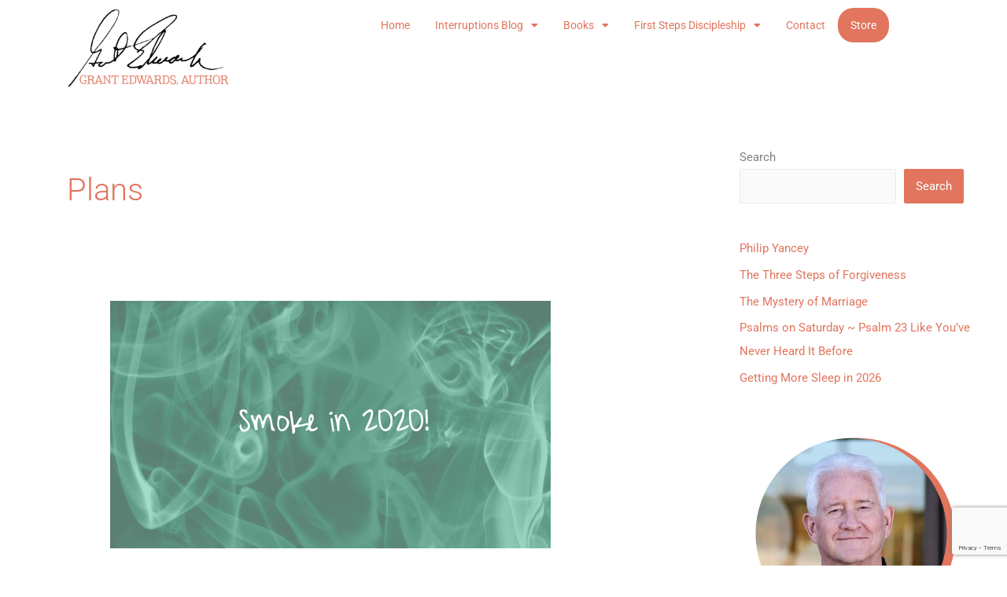

--- FILE ---
content_type: text/html; charset=UTF-8
request_url: https://traffic.deny.network/deny/identifier.php
body_size: 725
content:
{"identifier":"d096f5f21f2d288f1918070a37e1abb5a834da5e8d16b5d99194ddc987770b44","ip_address":"13.59.136.138","userAgent":"Mozilla\/5.0 (Macintosh; Intel Mac OS X 10_15_7) AppleWebKit\/537.36 (KHTML, like Gecko) Chrome\/131.0.0.0 Safari\/537.36; ClaudeBot\/1.0; +claudebot@anthropic.com)","deviceType":"Desktop","deviceOrientation":"landscape","operatingSystem":"Linux x86_64 (Linux x86_64)","webglParams":"WebGL 1.0 (OpenGL ES 2.0 Chromium)","timeZone":"UTC","languageSelection":"en-US@posix","currentUrl":"https:\/\/www.grantedwardsauthor.com\/tag\/plans\/","referrer":"","referring_domain":"grantedwardsauthor.com","continent":"North America","continent_code":"NA","country":"United States","country_code":"US","region":"OH","region_name":"Ohio","city":"Dublin","district":"","zip":"43017","lat":40.0992,"lon":-83.1141,"offset":-18000,"currency":"USD","isp":"Amazon.com, Inc.","org":"AWS EC2 (us-east-2)","as_number":"AS16509 Amazon.com, Inc.","as_name":"AMAZON-02","reverse":"ec2-13-59-136-138.us-east-2.compute.amazonaws.com","mobile":false,"proxy":false,"hosting":1,"utm_source":"","utm_medium":"","utm_campaign":"","utm_term":"","utm_content":""}

--- FILE ---
content_type: text/html; charset=utf-8
request_url: https://www.google.com/recaptcha/api2/anchor?ar=1&k=6LfHrSkUAAAAAPnKk5cT6JuKlKPzbwyTYuO8--Vr&co=aHR0cHM6Ly93d3cuZ3JhbnRlZHdhcmRzYXV0aG9yLmNvbTo0NDM.&hl=en&v=PoyoqOPhxBO7pBk68S4YbpHZ&size=invisible&anchor-ms=20000&execute-ms=30000&cb=hdlbe30hdme
body_size: 49409
content:
<!DOCTYPE HTML><html dir="ltr" lang="en"><head><meta http-equiv="Content-Type" content="text/html; charset=UTF-8">
<meta http-equiv="X-UA-Compatible" content="IE=edge">
<title>reCAPTCHA</title>
<style type="text/css">
/* cyrillic-ext */
@font-face {
  font-family: 'Roboto';
  font-style: normal;
  font-weight: 400;
  font-stretch: 100%;
  src: url(//fonts.gstatic.com/s/roboto/v48/KFO7CnqEu92Fr1ME7kSn66aGLdTylUAMa3GUBHMdazTgWw.woff2) format('woff2');
  unicode-range: U+0460-052F, U+1C80-1C8A, U+20B4, U+2DE0-2DFF, U+A640-A69F, U+FE2E-FE2F;
}
/* cyrillic */
@font-face {
  font-family: 'Roboto';
  font-style: normal;
  font-weight: 400;
  font-stretch: 100%;
  src: url(//fonts.gstatic.com/s/roboto/v48/KFO7CnqEu92Fr1ME7kSn66aGLdTylUAMa3iUBHMdazTgWw.woff2) format('woff2');
  unicode-range: U+0301, U+0400-045F, U+0490-0491, U+04B0-04B1, U+2116;
}
/* greek-ext */
@font-face {
  font-family: 'Roboto';
  font-style: normal;
  font-weight: 400;
  font-stretch: 100%;
  src: url(//fonts.gstatic.com/s/roboto/v48/KFO7CnqEu92Fr1ME7kSn66aGLdTylUAMa3CUBHMdazTgWw.woff2) format('woff2');
  unicode-range: U+1F00-1FFF;
}
/* greek */
@font-face {
  font-family: 'Roboto';
  font-style: normal;
  font-weight: 400;
  font-stretch: 100%;
  src: url(//fonts.gstatic.com/s/roboto/v48/KFO7CnqEu92Fr1ME7kSn66aGLdTylUAMa3-UBHMdazTgWw.woff2) format('woff2');
  unicode-range: U+0370-0377, U+037A-037F, U+0384-038A, U+038C, U+038E-03A1, U+03A3-03FF;
}
/* math */
@font-face {
  font-family: 'Roboto';
  font-style: normal;
  font-weight: 400;
  font-stretch: 100%;
  src: url(//fonts.gstatic.com/s/roboto/v48/KFO7CnqEu92Fr1ME7kSn66aGLdTylUAMawCUBHMdazTgWw.woff2) format('woff2');
  unicode-range: U+0302-0303, U+0305, U+0307-0308, U+0310, U+0312, U+0315, U+031A, U+0326-0327, U+032C, U+032F-0330, U+0332-0333, U+0338, U+033A, U+0346, U+034D, U+0391-03A1, U+03A3-03A9, U+03B1-03C9, U+03D1, U+03D5-03D6, U+03F0-03F1, U+03F4-03F5, U+2016-2017, U+2034-2038, U+203C, U+2040, U+2043, U+2047, U+2050, U+2057, U+205F, U+2070-2071, U+2074-208E, U+2090-209C, U+20D0-20DC, U+20E1, U+20E5-20EF, U+2100-2112, U+2114-2115, U+2117-2121, U+2123-214F, U+2190, U+2192, U+2194-21AE, U+21B0-21E5, U+21F1-21F2, U+21F4-2211, U+2213-2214, U+2216-22FF, U+2308-230B, U+2310, U+2319, U+231C-2321, U+2336-237A, U+237C, U+2395, U+239B-23B7, U+23D0, U+23DC-23E1, U+2474-2475, U+25AF, U+25B3, U+25B7, U+25BD, U+25C1, U+25CA, U+25CC, U+25FB, U+266D-266F, U+27C0-27FF, U+2900-2AFF, U+2B0E-2B11, U+2B30-2B4C, U+2BFE, U+3030, U+FF5B, U+FF5D, U+1D400-1D7FF, U+1EE00-1EEFF;
}
/* symbols */
@font-face {
  font-family: 'Roboto';
  font-style: normal;
  font-weight: 400;
  font-stretch: 100%;
  src: url(//fonts.gstatic.com/s/roboto/v48/KFO7CnqEu92Fr1ME7kSn66aGLdTylUAMaxKUBHMdazTgWw.woff2) format('woff2');
  unicode-range: U+0001-000C, U+000E-001F, U+007F-009F, U+20DD-20E0, U+20E2-20E4, U+2150-218F, U+2190, U+2192, U+2194-2199, U+21AF, U+21E6-21F0, U+21F3, U+2218-2219, U+2299, U+22C4-22C6, U+2300-243F, U+2440-244A, U+2460-24FF, U+25A0-27BF, U+2800-28FF, U+2921-2922, U+2981, U+29BF, U+29EB, U+2B00-2BFF, U+4DC0-4DFF, U+FFF9-FFFB, U+10140-1018E, U+10190-1019C, U+101A0, U+101D0-101FD, U+102E0-102FB, U+10E60-10E7E, U+1D2C0-1D2D3, U+1D2E0-1D37F, U+1F000-1F0FF, U+1F100-1F1AD, U+1F1E6-1F1FF, U+1F30D-1F30F, U+1F315, U+1F31C, U+1F31E, U+1F320-1F32C, U+1F336, U+1F378, U+1F37D, U+1F382, U+1F393-1F39F, U+1F3A7-1F3A8, U+1F3AC-1F3AF, U+1F3C2, U+1F3C4-1F3C6, U+1F3CA-1F3CE, U+1F3D4-1F3E0, U+1F3ED, U+1F3F1-1F3F3, U+1F3F5-1F3F7, U+1F408, U+1F415, U+1F41F, U+1F426, U+1F43F, U+1F441-1F442, U+1F444, U+1F446-1F449, U+1F44C-1F44E, U+1F453, U+1F46A, U+1F47D, U+1F4A3, U+1F4B0, U+1F4B3, U+1F4B9, U+1F4BB, U+1F4BF, U+1F4C8-1F4CB, U+1F4D6, U+1F4DA, U+1F4DF, U+1F4E3-1F4E6, U+1F4EA-1F4ED, U+1F4F7, U+1F4F9-1F4FB, U+1F4FD-1F4FE, U+1F503, U+1F507-1F50B, U+1F50D, U+1F512-1F513, U+1F53E-1F54A, U+1F54F-1F5FA, U+1F610, U+1F650-1F67F, U+1F687, U+1F68D, U+1F691, U+1F694, U+1F698, U+1F6AD, U+1F6B2, U+1F6B9-1F6BA, U+1F6BC, U+1F6C6-1F6CF, U+1F6D3-1F6D7, U+1F6E0-1F6EA, U+1F6F0-1F6F3, U+1F6F7-1F6FC, U+1F700-1F7FF, U+1F800-1F80B, U+1F810-1F847, U+1F850-1F859, U+1F860-1F887, U+1F890-1F8AD, U+1F8B0-1F8BB, U+1F8C0-1F8C1, U+1F900-1F90B, U+1F93B, U+1F946, U+1F984, U+1F996, U+1F9E9, U+1FA00-1FA6F, U+1FA70-1FA7C, U+1FA80-1FA89, U+1FA8F-1FAC6, U+1FACE-1FADC, U+1FADF-1FAE9, U+1FAF0-1FAF8, U+1FB00-1FBFF;
}
/* vietnamese */
@font-face {
  font-family: 'Roboto';
  font-style: normal;
  font-weight: 400;
  font-stretch: 100%;
  src: url(//fonts.gstatic.com/s/roboto/v48/KFO7CnqEu92Fr1ME7kSn66aGLdTylUAMa3OUBHMdazTgWw.woff2) format('woff2');
  unicode-range: U+0102-0103, U+0110-0111, U+0128-0129, U+0168-0169, U+01A0-01A1, U+01AF-01B0, U+0300-0301, U+0303-0304, U+0308-0309, U+0323, U+0329, U+1EA0-1EF9, U+20AB;
}
/* latin-ext */
@font-face {
  font-family: 'Roboto';
  font-style: normal;
  font-weight: 400;
  font-stretch: 100%;
  src: url(//fonts.gstatic.com/s/roboto/v48/KFO7CnqEu92Fr1ME7kSn66aGLdTylUAMa3KUBHMdazTgWw.woff2) format('woff2');
  unicode-range: U+0100-02BA, U+02BD-02C5, U+02C7-02CC, U+02CE-02D7, U+02DD-02FF, U+0304, U+0308, U+0329, U+1D00-1DBF, U+1E00-1E9F, U+1EF2-1EFF, U+2020, U+20A0-20AB, U+20AD-20C0, U+2113, U+2C60-2C7F, U+A720-A7FF;
}
/* latin */
@font-face {
  font-family: 'Roboto';
  font-style: normal;
  font-weight: 400;
  font-stretch: 100%;
  src: url(//fonts.gstatic.com/s/roboto/v48/KFO7CnqEu92Fr1ME7kSn66aGLdTylUAMa3yUBHMdazQ.woff2) format('woff2');
  unicode-range: U+0000-00FF, U+0131, U+0152-0153, U+02BB-02BC, U+02C6, U+02DA, U+02DC, U+0304, U+0308, U+0329, U+2000-206F, U+20AC, U+2122, U+2191, U+2193, U+2212, U+2215, U+FEFF, U+FFFD;
}
/* cyrillic-ext */
@font-face {
  font-family: 'Roboto';
  font-style: normal;
  font-weight: 500;
  font-stretch: 100%;
  src: url(//fonts.gstatic.com/s/roboto/v48/KFO7CnqEu92Fr1ME7kSn66aGLdTylUAMa3GUBHMdazTgWw.woff2) format('woff2');
  unicode-range: U+0460-052F, U+1C80-1C8A, U+20B4, U+2DE0-2DFF, U+A640-A69F, U+FE2E-FE2F;
}
/* cyrillic */
@font-face {
  font-family: 'Roboto';
  font-style: normal;
  font-weight: 500;
  font-stretch: 100%;
  src: url(//fonts.gstatic.com/s/roboto/v48/KFO7CnqEu92Fr1ME7kSn66aGLdTylUAMa3iUBHMdazTgWw.woff2) format('woff2');
  unicode-range: U+0301, U+0400-045F, U+0490-0491, U+04B0-04B1, U+2116;
}
/* greek-ext */
@font-face {
  font-family: 'Roboto';
  font-style: normal;
  font-weight: 500;
  font-stretch: 100%;
  src: url(//fonts.gstatic.com/s/roboto/v48/KFO7CnqEu92Fr1ME7kSn66aGLdTylUAMa3CUBHMdazTgWw.woff2) format('woff2');
  unicode-range: U+1F00-1FFF;
}
/* greek */
@font-face {
  font-family: 'Roboto';
  font-style: normal;
  font-weight: 500;
  font-stretch: 100%;
  src: url(//fonts.gstatic.com/s/roboto/v48/KFO7CnqEu92Fr1ME7kSn66aGLdTylUAMa3-UBHMdazTgWw.woff2) format('woff2');
  unicode-range: U+0370-0377, U+037A-037F, U+0384-038A, U+038C, U+038E-03A1, U+03A3-03FF;
}
/* math */
@font-face {
  font-family: 'Roboto';
  font-style: normal;
  font-weight: 500;
  font-stretch: 100%;
  src: url(//fonts.gstatic.com/s/roboto/v48/KFO7CnqEu92Fr1ME7kSn66aGLdTylUAMawCUBHMdazTgWw.woff2) format('woff2');
  unicode-range: U+0302-0303, U+0305, U+0307-0308, U+0310, U+0312, U+0315, U+031A, U+0326-0327, U+032C, U+032F-0330, U+0332-0333, U+0338, U+033A, U+0346, U+034D, U+0391-03A1, U+03A3-03A9, U+03B1-03C9, U+03D1, U+03D5-03D6, U+03F0-03F1, U+03F4-03F5, U+2016-2017, U+2034-2038, U+203C, U+2040, U+2043, U+2047, U+2050, U+2057, U+205F, U+2070-2071, U+2074-208E, U+2090-209C, U+20D0-20DC, U+20E1, U+20E5-20EF, U+2100-2112, U+2114-2115, U+2117-2121, U+2123-214F, U+2190, U+2192, U+2194-21AE, U+21B0-21E5, U+21F1-21F2, U+21F4-2211, U+2213-2214, U+2216-22FF, U+2308-230B, U+2310, U+2319, U+231C-2321, U+2336-237A, U+237C, U+2395, U+239B-23B7, U+23D0, U+23DC-23E1, U+2474-2475, U+25AF, U+25B3, U+25B7, U+25BD, U+25C1, U+25CA, U+25CC, U+25FB, U+266D-266F, U+27C0-27FF, U+2900-2AFF, U+2B0E-2B11, U+2B30-2B4C, U+2BFE, U+3030, U+FF5B, U+FF5D, U+1D400-1D7FF, U+1EE00-1EEFF;
}
/* symbols */
@font-face {
  font-family: 'Roboto';
  font-style: normal;
  font-weight: 500;
  font-stretch: 100%;
  src: url(//fonts.gstatic.com/s/roboto/v48/KFO7CnqEu92Fr1ME7kSn66aGLdTylUAMaxKUBHMdazTgWw.woff2) format('woff2');
  unicode-range: U+0001-000C, U+000E-001F, U+007F-009F, U+20DD-20E0, U+20E2-20E4, U+2150-218F, U+2190, U+2192, U+2194-2199, U+21AF, U+21E6-21F0, U+21F3, U+2218-2219, U+2299, U+22C4-22C6, U+2300-243F, U+2440-244A, U+2460-24FF, U+25A0-27BF, U+2800-28FF, U+2921-2922, U+2981, U+29BF, U+29EB, U+2B00-2BFF, U+4DC0-4DFF, U+FFF9-FFFB, U+10140-1018E, U+10190-1019C, U+101A0, U+101D0-101FD, U+102E0-102FB, U+10E60-10E7E, U+1D2C0-1D2D3, U+1D2E0-1D37F, U+1F000-1F0FF, U+1F100-1F1AD, U+1F1E6-1F1FF, U+1F30D-1F30F, U+1F315, U+1F31C, U+1F31E, U+1F320-1F32C, U+1F336, U+1F378, U+1F37D, U+1F382, U+1F393-1F39F, U+1F3A7-1F3A8, U+1F3AC-1F3AF, U+1F3C2, U+1F3C4-1F3C6, U+1F3CA-1F3CE, U+1F3D4-1F3E0, U+1F3ED, U+1F3F1-1F3F3, U+1F3F5-1F3F7, U+1F408, U+1F415, U+1F41F, U+1F426, U+1F43F, U+1F441-1F442, U+1F444, U+1F446-1F449, U+1F44C-1F44E, U+1F453, U+1F46A, U+1F47D, U+1F4A3, U+1F4B0, U+1F4B3, U+1F4B9, U+1F4BB, U+1F4BF, U+1F4C8-1F4CB, U+1F4D6, U+1F4DA, U+1F4DF, U+1F4E3-1F4E6, U+1F4EA-1F4ED, U+1F4F7, U+1F4F9-1F4FB, U+1F4FD-1F4FE, U+1F503, U+1F507-1F50B, U+1F50D, U+1F512-1F513, U+1F53E-1F54A, U+1F54F-1F5FA, U+1F610, U+1F650-1F67F, U+1F687, U+1F68D, U+1F691, U+1F694, U+1F698, U+1F6AD, U+1F6B2, U+1F6B9-1F6BA, U+1F6BC, U+1F6C6-1F6CF, U+1F6D3-1F6D7, U+1F6E0-1F6EA, U+1F6F0-1F6F3, U+1F6F7-1F6FC, U+1F700-1F7FF, U+1F800-1F80B, U+1F810-1F847, U+1F850-1F859, U+1F860-1F887, U+1F890-1F8AD, U+1F8B0-1F8BB, U+1F8C0-1F8C1, U+1F900-1F90B, U+1F93B, U+1F946, U+1F984, U+1F996, U+1F9E9, U+1FA00-1FA6F, U+1FA70-1FA7C, U+1FA80-1FA89, U+1FA8F-1FAC6, U+1FACE-1FADC, U+1FADF-1FAE9, U+1FAF0-1FAF8, U+1FB00-1FBFF;
}
/* vietnamese */
@font-face {
  font-family: 'Roboto';
  font-style: normal;
  font-weight: 500;
  font-stretch: 100%;
  src: url(//fonts.gstatic.com/s/roboto/v48/KFO7CnqEu92Fr1ME7kSn66aGLdTylUAMa3OUBHMdazTgWw.woff2) format('woff2');
  unicode-range: U+0102-0103, U+0110-0111, U+0128-0129, U+0168-0169, U+01A0-01A1, U+01AF-01B0, U+0300-0301, U+0303-0304, U+0308-0309, U+0323, U+0329, U+1EA0-1EF9, U+20AB;
}
/* latin-ext */
@font-face {
  font-family: 'Roboto';
  font-style: normal;
  font-weight: 500;
  font-stretch: 100%;
  src: url(//fonts.gstatic.com/s/roboto/v48/KFO7CnqEu92Fr1ME7kSn66aGLdTylUAMa3KUBHMdazTgWw.woff2) format('woff2');
  unicode-range: U+0100-02BA, U+02BD-02C5, U+02C7-02CC, U+02CE-02D7, U+02DD-02FF, U+0304, U+0308, U+0329, U+1D00-1DBF, U+1E00-1E9F, U+1EF2-1EFF, U+2020, U+20A0-20AB, U+20AD-20C0, U+2113, U+2C60-2C7F, U+A720-A7FF;
}
/* latin */
@font-face {
  font-family: 'Roboto';
  font-style: normal;
  font-weight: 500;
  font-stretch: 100%;
  src: url(//fonts.gstatic.com/s/roboto/v48/KFO7CnqEu92Fr1ME7kSn66aGLdTylUAMa3yUBHMdazQ.woff2) format('woff2');
  unicode-range: U+0000-00FF, U+0131, U+0152-0153, U+02BB-02BC, U+02C6, U+02DA, U+02DC, U+0304, U+0308, U+0329, U+2000-206F, U+20AC, U+2122, U+2191, U+2193, U+2212, U+2215, U+FEFF, U+FFFD;
}
/* cyrillic-ext */
@font-face {
  font-family: 'Roboto';
  font-style: normal;
  font-weight: 900;
  font-stretch: 100%;
  src: url(//fonts.gstatic.com/s/roboto/v48/KFO7CnqEu92Fr1ME7kSn66aGLdTylUAMa3GUBHMdazTgWw.woff2) format('woff2');
  unicode-range: U+0460-052F, U+1C80-1C8A, U+20B4, U+2DE0-2DFF, U+A640-A69F, U+FE2E-FE2F;
}
/* cyrillic */
@font-face {
  font-family: 'Roboto';
  font-style: normal;
  font-weight: 900;
  font-stretch: 100%;
  src: url(//fonts.gstatic.com/s/roboto/v48/KFO7CnqEu92Fr1ME7kSn66aGLdTylUAMa3iUBHMdazTgWw.woff2) format('woff2');
  unicode-range: U+0301, U+0400-045F, U+0490-0491, U+04B0-04B1, U+2116;
}
/* greek-ext */
@font-face {
  font-family: 'Roboto';
  font-style: normal;
  font-weight: 900;
  font-stretch: 100%;
  src: url(//fonts.gstatic.com/s/roboto/v48/KFO7CnqEu92Fr1ME7kSn66aGLdTylUAMa3CUBHMdazTgWw.woff2) format('woff2');
  unicode-range: U+1F00-1FFF;
}
/* greek */
@font-face {
  font-family: 'Roboto';
  font-style: normal;
  font-weight: 900;
  font-stretch: 100%;
  src: url(//fonts.gstatic.com/s/roboto/v48/KFO7CnqEu92Fr1ME7kSn66aGLdTylUAMa3-UBHMdazTgWw.woff2) format('woff2');
  unicode-range: U+0370-0377, U+037A-037F, U+0384-038A, U+038C, U+038E-03A1, U+03A3-03FF;
}
/* math */
@font-face {
  font-family: 'Roboto';
  font-style: normal;
  font-weight: 900;
  font-stretch: 100%;
  src: url(//fonts.gstatic.com/s/roboto/v48/KFO7CnqEu92Fr1ME7kSn66aGLdTylUAMawCUBHMdazTgWw.woff2) format('woff2');
  unicode-range: U+0302-0303, U+0305, U+0307-0308, U+0310, U+0312, U+0315, U+031A, U+0326-0327, U+032C, U+032F-0330, U+0332-0333, U+0338, U+033A, U+0346, U+034D, U+0391-03A1, U+03A3-03A9, U+03B1-03C9, U+03D1, U+03D5-03D6, U+03F0-03F1, U+03F4-03F5, U+2016-2017, U+2034-2038, U+203C, U+2040, U+2043, U+2047, U+2050, U+2057, U+205F, U+2070-2071, U+2074-208E, U+2090-209C, U+20D0-20DC, U+20E1, U+20E5-20EF, U+2100-2112, U+2114-2115, U+2117-2121, U+2123-214F, U+2190, U+2192, U+2194-21AE, U+21B0-21E5, U+21F1-21F2, U+21F4-2211, U+2213-2214, U+2216-22FF, U+2308-230B, U+2310, U+2319, U+231C-2321, U+2336-237A, U+237C, U+2395, U+239B-23B7, U+23D0, U+23DC-23E1, U+2474-2475, U+25AF, U+25B3, U+25B7, U+25BD, U+25C1, U+25CA, U+25CC, U+25FB, U+266D-266F, U+27C0-27FF, U+2900-2AFF, U+2B0E-2B11, U+2B30-2B4C, U+2BFE, U+3030, U+FF5B, U+FF5D, U+1D400-1D7FF, U+1EE00-1EEFF;
}
/* symbols */
@font-face {
  font-family: 'Roboto';
  font-style: normal;
  font-weight: 900;
  font-stretch: 100%;
  src: url(//fonts.gstatic.com/s/roboto/v48/KFO7CnqEu92Fr1ME7kSn66aGLdTylUAMaxKUBHMdazTgWw.woff2) format('woff2');
  unicode-range: U+0001-000C, U+000E-001F, U+007F-009F, U+20DD-20E0, U+20E2-20E4, U+2150-218F, U+2190, U+2192, U+2194-2199, U+21AF, U+21E6-21F0, U+21F3, U+2218-2219, U+2299, U+22C4-22C6, U+2300-243F, U+2440-244A, U+2460-24FF, U+25A0-27BF, U+2800-28FF, U+2921-2922, U+2981, U+29BF, U+29EB, U+2B00-2BFF, U+4DC0-4DFF, U+FFF9-FFFB, U+10140-1018E, U+10190-1019C, U+101A0, U+101D0-101FD, U+102E0-102FB, U+10E60-10E7E, U+1D2C0-1D2D3, U+1D2E0-1D37F, U+1F000-1F0FF, U+1F100-1F1AD, U+1F1E6-1F1FF, U+1F30D-1F30F, U+1F315, U+1F31C, U+1F31E, U+1F320-1F32C, U+1F336, U+1F378, U+1F37D, U+1F382, U+1F393-1F39F, U+1F3A7-1F3A8, U+1F3AC-1F3AF, U+1F3C2, U+1F3C4-1F3C6, U+1F3CA-1F3CE, U+1F3D4-1F3E0, U+1F3ED, U+1F3F1-1F3F3, U+1F3F5-1F3F7, U+1F408, U+1F415, U+1F41F, U+1F426, U+1F43F, U+1F441-1F442, U+1F444, U+1F446-1F449, U+1F44C-1F44E, U+1F453, U+1F46A, U+1F47D, U+1F4A3, U+1F4B0, U+1F4B3, U+1F4B9, U+1F4BB, U+1F4BF, U+1F4C8-1F4CB, U+1F4D6, U+1F4DA, U+1F4DF, U+1F4E3-1F4E6, U+1F4EA-1F4ED, U+1F4F7, U+1F4F9-1F4FB, U+1F4FD-1F4FE, U+1F503, U+1F507-1F50B, U+1F50D, U+1F512-1F513, U+1F53E-1F54A, U+1F54F-1F5FA, U+1F610, U+1F650-1F67F, U+1F687, U+1F68D, U+1F691, U+1F694, U+1F698, U+1F6AD, U+1F6B2, U+1F6B9-1F6BA, U+1F6BC, U+1F6C6-1F6CF, U+1F6D3-1F6D7, U+1F6E0-1F6EA, U+1F6F0-1F6F3, U+1F6F7-1F6FC, U+1F700-1F7FF, U+1F800-1F80B, U+1F810-1F847, U+1F850-1F859, U+1F860-1F887, U+1F890-1F8AD, U+1F8B0-1F8BB, U+1F8C0-1F8C1, U+1F900-1F90B, U+1F93B, U+1F946, U+1F984, U+1F996, U+1F9E9, U+1FA00-1FA6F, U+1FA70-1FA7C, U+1FA80-1FA89, U+1FA8F-1FAC6, U+1FACE-1FADC, U+1FADF-1FAE9, U+1FAF0-1FAF8, U+1FB00-1FBFF;
}
/* vietnamese */
@font-face {
  font-family: 'Roboto';
  font-style: normal;
  font-weight: 900;
  font-stretch: 100%;
  src: url(//fonts.gstatic.com/s/roboto/v48/KFO7CnqEu92Fr1ME7kSn66aGLdTylUAMa3OUBHMdazTgWw.woff2) format('woff2');
  unicode-range: U+0102-0103, U+0110-0111, U+0128-0129, U+0168-0169, U+01A0-01A1, U+01AF-01B0, U+0300-0301, U+0303-0304, U+0308-0309, U+0323, U+0329, U+1EA0-1EF9, U+20AB;
}
/* latin-ext */
@font-face {
  font-family: 'Roboto';
  font-style: normal;
  font-weight: 900;
  font-stretch: 100%;
  src: url(//fonts.gstatic.com/s/roboto/v48/KFO7CnqEu92Fr1ME7kSn66aGLdTylUAMa3KUBHMdazTgWw.woff2) format('woff2');
  unicode-range: U+0100-02BA, U+02BD-02C5, U+02C7-02CC, U+02CE-02D7, U+02DD-02FF, U+0304, U+0308, U+0329, U+1D00-1DBF, U+1E00-1E9F, U+1EF2-1EFF, U+2020, U+20A0-20AB, U+20AD-20C0, U+2113, U+2C60-2C7F, U+A720-A7FF;
}
/* latin */
@font-face {
  font-family: 'Roboto';
  font-style: normal;
  font-weight: 900;
  font-stretch: 100%;
  src: url(//fonts.gstatic.com/s/roboto/v48/KFO7CnqEu92Fr1ME7kSn66aGLdTylUAMa3yUBHMdazQ.woff2) format('woff2');
  unicode-range: U+0000-00FF, U+0131, U+0152-0153, U+02BB-02BC, U+02C6, U+02DA, U+02DC, U+0304, U+0308, U+0329, U+2000-206F, U+20AC, U+2122, U+2191, U+2193, U+2212, U+2215, U+FEFF, U+FFFD;
}

</style>
<link rel="stylesheet" type="text/css" href="https://www.gstatic.com/recaptcha/releases/PoyoqOPhxBO7pBk68S4YbpHZ/styles__ltr.css">
<script nonce="wPrAP9XM0IS7yC_nz4wJAQ" type="text/javascript">window['__recaptcha_api'] = 'https://www.google.com/recaptcha/api2/';</script>
<script type="text/javascript" src="https://www.gstatic.com/recaptcha/releases/PoyoqOPhxBO7pBk68S4YbpHZ/recaptcha__en.js" nonce="wPrAP9XM0IS7yC_nz4wJAQ">
      
    </script></head>
<body><div id="rc-anchor-alert" class="rc-anchor-alert"></div>
<input type="hidden" id="recaptcha-token" value="[base64]">
<script type="text/javascript" nonce="wPrAP9XM0IS7yC_nz4wJAQ">
      recaptcha.anchor.Main.init("[\x22ainput\x22,[\x22bgdata\x22,\x22\x22,\[base64]/[base64]/[base64]/bmV3IHJbeF0oY1swXSk6RT09Mj9uZXcgclt4XShjWzBdLGNbMV0pOkU9PTM/bmV3IHJbeF0oY1swXSxjWzFdLGNbMl0pOkU9PTQ/[base64]/[base64]/[base64]/[base64]/[base64]/[base64]/[base64]/[base64]\x22,\[base64]\\u003d\x22,\x22woDCgcKCQmtpw6LCilZIwrsDI8OVTRkdeBYqfcK+w5vDlcOawq7CisOqw4VbwoRSexvDpMKTWGHCjz55wr97fcKjwqbCj8KLw6DDjsOsw4Agwq8fw7nDisKxN8KswrvDtUxqbkTCnsOOw69yw4k2wqsewq/CuAcCXhRwOlxDfMOsEcOIZMKdwpvCv8K6Q8OCw5h5wrFnw70RNhvCuh8OTwvCrSjCrcKDw5rCom1HV8ODw7nCm8KuVcO3w6XCr194w7DCj1QZw4xcL8K5BXXCh2VGf8OCPsKZO8Kww60/[base64]/CpcKQw5jDiiLDusKHw4zCqxpaw4ZiUMOWBCVQcsOISsOGw7/CrSrCqEwpE3vCh8KeJE9HWWZiw5HDiMO/[base64]/CksOOA8Ovw6lYwoLDsEPClxvCnMOMw7HDrcO5UcKCwrIMwrbCq8OwwrN+woHDqA7DmAjDok4GwrTCjlrCoiZib8KHXsO1w6dpw43DlsOLXsKiBmBJasOvw5/DjMO/w57DhsKlw47Ci8OfO8KYRQzCnlDDhcO5wqLCp8O1w6zCmsKXA8Oxw6k3Xlp/NVDDpMOTKcOAwpByw6YKw5/DnMKOw6ccwo7DmcKVXMOUw4Bhw5UHC8OwdR7Cu3/CuFVXw6TCrcKDDCvCrmsJPkzCocKKYsOYwodEw6PDgcOZOiRqGcOZNkd8VsOsbHzDoixPw6vCs2dJwp7CihvCjy4FwrQ/wrvDpcO2woDCvhMuVcOeQcKbTxlFUgDDkA7ChMKVwrHDpD1Lw6jDk8K8PMKBKcOGfsKnwqnCj1rDrMOaw49lw6t3wpnClA/[base64]/AWbClMK5wqTDlg0COH/DsMOdw7N3EgLCk8OPwo9lw5rDnMOLcWBzbsKGw5A1wqHDlcOSO8Kiw4PCkMKvw5NIAXdDwqfCkRXCmsKDwrbCj8KNDsO8wpPCrwl2w5bChWkdwoTCoEwDwoQvwqDDoFgYwr8jw7PDlcOMXRnDrF/ChBnCnjUsw4rDvHHDjDHDh2LCkcKSw6XCrWQlcsOKwp7DvixGwoTDrTfCggfDkcKYasKfUXfCqMKTw4vDsFnDpisbwqhxwo7DhcKNJMKqcMOuUcOgwphQw4Fbw5gewoY0wpLDq3nDvMKPwpHDgsO8w7fDnsO2w7ZiAi/DvmpHw402AcOuwoRVYcOlThZ+woI+woFawqnDs0vDn1TDtVnCp2UQdihIGMKZVyvCm8OAwopFJcOyEsO8w5HDjFLCrcOuYcOHw4M/[base64]/CWt9X3I/MgzCu2tkwodBwqsDA8OiXMK/woHDsAlEMMOZSm3Dr8KkwpbDhMKrwoLDhsKpw77DtBzDlsK8NsKTwotNw4XChTHCjF/DpHJaw5lMScOLIinDmcKNw6wWeMKlGxrCm1Ujw6bDjcOuEMKqwqRIK8Oqw753ecOfw7MaJMKFIcONZiJxwq7DkjrDs8OoFcK3wrnCgMOHwoN3w63Cq3XCjMK1w7DDhX3DksKow7BLw4rDrU1Rw7JlXUnCpsKLw77CpyFWJsOGWMKPBCBWGR/Dp8K7w6rCqcKiwpJ+wqvDo8O4ZRQUwo7CmkrCjMKkwrQOLMKMwqLDmMK+AQXDgsKvTV/CoTULwrbDjhsow7lIwqwqw5oKw5rDocOgPcKLw4V5QjQEfsOew4xowo84RhdoNjfDplfCg0Ryw67DoTJFBFUHw755worDvcOcI8K4w4PCm8KeIcODG8OPwr0kw77CqGNUwqRfwpxUPMOgw6bCpcONenXCrcOqwod3AcOVwpPCoMKkJMO/wod0bR/DrUkKw4bCpwLDucOEOMOaAxZRw7HCpAgZwpVNY8KCGlfDocKPw60DwqbCicKieMOWw506acK6CcO/[base64]/DhQJyPsKCQMK/KVtRNz/DuMK3wqVowpTDv3gtw7/CjStpNMOFTMKiQADCt3HDlcKvBsKjwpXDv8OEHcKEa8KsDTcJw4FRwoDCqQpBKsO+woMWwrjDhcOPTAjDl8KXwod3MUXClgNswqrDgX/Du8OWB8OBU8OvccOFBBnDuWMiFMOtQMOdwrHDpWhkKsKHwpRuHB7CmcO6wo7Du8OeRk1xwqrCllLDpDcmw5Ruw7tBwrTCujElw4EmwoJpw6XCnMKkwpBBMyIqPH53AifCilzClsKHwp59w6cWAMOOwo08YxR7woIdw57Du8KAwqJEJlPDoMK2BcOlbMK5w6HChsO/RUbDqwEaBMKGbMOpwpLCoGUMNT0+O8ObBMKrHcKewrpkwovCvMKOawDCjsKHwotjwrk5w5/ClEg6w58/[base64]/IsOaw63Dlx3Cu1PCvmzDlsO6w6/DjMOIKcOGI8OKw45iwrkzDllpZ8O1IcOdwrM9I1Z/LE58OcKrOypjW1PChMKFwo99w4gfOhnDuMKYW8OXEcKvw6/Dq8KIMjlmw7XChjBYwotZMMKFUsKlworCpmLCt8KydsKjwp9LTQDDnsO7w6d8w6wrw6PCnMKKF8K5dnVOQsK7w4vCucO9wrVCWcOUw6bCtcKYRV9lRsKww6BFw6MIQcOew74Nw6QfWcKOw6MAwp5dFcOJwo88w5zCtgzDnEXCn8Oyw4REwp/DszbCiQk0F8Opw6hqwq/Ds8K/[base64]/[base64]/CoQnDrsKiwprDs0p0HMK5R8KnRml9bcOjwrgEwpQdXFTDpsKdUBpYd8KIwoDCl0VRw7tIV3QhGxPDrkzDlcO4wpXCssOVQxHDgMKCwpHDocK0EHRfL03DqMOSd3zDsTUvwocAwrFDPyrDo8OIw5kNAGU4W8KFw7xtU8K2w4BYbm4/LnHDq0UPBsOOwqc8w5HCuH3CjMKAwocjYsO7Ujx3cFguwqDCv8OKB8KawpbCnARUVGXCmmkbwop1w7HCj2dfYBJLwqPCtiFYV3MgS8ObPcO7w7ERw4/DmCLDokAWw6jDiwZ0w5DDmSYyC8O7wodHw7bDu8OGw6jCvMKsFsO5w67DjWdcw4RWw5o/JcKnD8K2wqYbdsOXwrwnwpwyRsOsw7J7RCHDmMKNw4wkwoJhYMOnP8KLw6nCjMO/bytRSgXCpgTCpAjDksKcWMOmwrPCosOTA0gvBQnCjSIgER5YFsKDw4kcwqwgbEcUZcOuwq88BMKgwpFPHcOGw4J5wq3CqH/[base64]/[base64]/CjMKlIcKtw4XCnTPCsMKMEsK1QnzCrG/DgcOaEQDCvQjDlsKRcMKTJ1IveQVkKGzCrMOTw5Qswpt2FSdew5LCp8K6w4nDgcKww7DDiA0iJ8ODHVjDh0xhw6TCg8OdYsODwrvDgSDDlsKJwpJUNMKXwo3CssOLSToyQMKqw7zDrVJbPnxWwo/DlMOLwpJLTxXDqMOsw7/DjMKaw7bCnBcqwqg7w5LDnk/Dl8OcPix4AkxDw4YafMKxwohNfnzDjcKRwofDlks2HsK0A8Kkw7M7w6pDB8KRU27DpTQLZ8OrwolGwq01H2RuwqtPdlvCsW/DvMKiw7RdN8KodVrDhcOnw4zCogPChsO+w4HCv8O6S8OiKH/[base64]/Cil8cFmIgwrjCg1TCpnXDiy8qHRtVwrbCnl/DmcKHw6Azw6ogVFNYwq00MVoqEsOzw7gRw7Ayw5Nxwq/DpMKww7bDpB/[base64]/CnlIkRnfCu8OxBytVw5tRwqU7w7NkTjVww6wmNGXCpyLCo0BewpnCpcOTwr1iw6TDoMOQPXVwd8K9ccK6woMzVsOEw7QDFGMYw6/CnSAQXMODR8KTP8OLwo0mIMKuw4zCiWEPBzNXVsO3IMK8w70CHW3DsQI4DcK+wqXDlHzDhSJJwoTDjCPClcKYw6jDtyE9RFtoFMOZwrg+EsKKwo/DkMKqwoTDmDgiw5V7U11pK8Ogw5TCu1IoQsKlwpnCknp2PlHCrisyZsOoDsOuawXDgMO8Q8KYwotcwrDDiyjDhy57JAllBmPDjcOeH1PDqcKSB8KTDUNhNsKBw4I1QsKIw4NBw73DmjPCn8KHdU3ClgXDl3bDs8Kww4NlbMOUwqnDocOXaMO8w4/DqcKVwohdwo/Dt8OZGz82wo7DuGIfQCXCh8OAf8OTNAZObsKbEsO4Zl4ow4kvEiTCnz/[base64]/[base64]/[base64]/DjnrCjFHDgsOjw7Qvwo5Iw53DtGByJmZ5w4ALSg7CpSMkbl3Dmg/[base64]/Cl0pXF8O0w7JJw58jw7pWcMO0w5bDnsKpw4EXeMOnA0/DiA/Dg8OGwofDjnPChFDCjcKvw7fCoA3DihfDliPDhsOdwpnCs8OhOsKWw7R6EsK9U8KuFMK5PsKQw5pLw5QbwpbCl8KvwpI9SMKMw4DDoygyV8Kow6B+wpUZwoBAwq1iE8K+KsOvWsOoazp5NQtfaTjDswfDncKnA8OvwrROR3kgGcO1wp/DkhTDtXNhCsO/w7PCt8KZw7LCosKeJsOMw57DrGPClMK3wqbDuiwQDMO8wqZUwpYzwo9HwpgDwpRww556DWk+EsKwSsOBw5xENMK5wrzDtcKbw6rDssKyE8K2BjfDmMKHGQtnKsOeUgzDq8OjSMOFGghcOcOMC1VQwqHDgxc2TcK9w5IHw5DCvMK/[base64]/[base64]/DhMK8wqMuQRg/w4tYw7QgZcOdWsOnwrLCsFnCliHClMOcUiBtKMKcwqLCnMKlwo3Dh8K1eRASdRDDqQ3Dh8KVeFsFVcKUf8Obw7zDisODMMKZw4hXbsKOwqVGFMOPw6LDigZhwo/DvsK3ZcOEw5U5wqZBw5HCqMOvSMKcwoxFwo/DtcOWEmHDiVZzwoTCisOeRRLClznCqMKZR8OtIxPDg8K2dMOTIggTwpYWOMKLViAQwqkffzgtwow4wrxQBMKHFsOhw6Vrel7Dj3bCtzcjwpzDmMO3wotYLsOTw5PCri/CrCDCjFsGJMK7w6PDvRLCucOTfMKCOsK+w60kwpdBOT5ZGXvDkcOXFxzDuMO0wrvCpMOoC0snbMKiw7kEwqrDokFCfF1OwrQEw7sOIT4IeMOiw4lwXnzCrkjCmgwgwqfDlMOZw5oMw4nDrAxtw77CisK/SsKvFm0ZdVAlw5zDsBLDkFl0VVTDm8OEVcOUw5I3w4JVG8KywrjDtyrDlRE8w6x1aMOsVMOqwp/[base64]/ChBnClMKGbMKjw57DuWPCosKywroBwqTDsDleYjUXb8Oqw7MEwqrCnsKUd8OPwqDCpcK8w73CnMOUMmAOZ8KcMMKRcgE0BUHCtDQIwpwRCW3DnMKmN8K0bcKCwp8kw6nCpHpxw53CjcKYRMOaNUTDmMKawrpeURHClcKKZ21/wrYmc8OGw7Ufw7LChQvCow/Chl3DosOnJMKfwpXCtifClMKhw6LDlUhVbcKeOsKNw6LDmEfDlcKPZ8Ofw7XDl8K1KGF4w4/CuV/DtEnDqGZLAMOwcS8uM8KKw5TDuMKETUjDuyfDkCrDtsKOw713w4phIsOQw6TDkcKPw785wphfAsOQMxhowrUdLkbDmMOPTcOkw4DCsGMJBh3DhQrDscKMw43CssOQw6vDlAggw7jDpUHCkcOmw54Iwr7DqyN6TMKNPMKow6TDpsODKxbClEdyw4/Cp8OkwqpBwobDoi7DgcKifTYbCykMKz0sQsOlwovCiHoJcMO3w6xtGcKkWBXCn8KCw5zDncOSwrJ/QSEsPyk3WS43c8Kkw5N9Lx/[base64]/[base64]/DhsOyFHnCjHdpB8KzwpvDm8KKK8KTwpzCliQJw6AzwrdHTjzCjMOLBcKTwp1rIVZIORhkAsKnWxZDWXzCojFnQQtBwrrDrh/CiMKww7rDpMOmw6gdCjfCgMKyw6UzdWDDjMONVkpRwrQnJ29/H8Okw6bDg8KIw5trw4YsRQHCl19JR8KBw61fOcKuw5E2wpVcQ8K4wpUrKSE7w5ZMasKvw6R8worCgMKsOk3CiMKsYD45w4lhw6Fcc3HCmsOtHGXDpz46Hh8KWClLwpdgWmfDhh/DusK/LxFqCsOuFMKnwpNCdy3DpkrCs18Rw68gTXzDusOKwpTDpjrDnsOaecK/wrcbCDd7DhXDmBcHwrvDuMO6IiPDssKPaBN0E8OBw7rDtsKMw5rCglTCgcKaLl3CrMKhw5kawo/CmQ/CksOuJcOhw5QWHm5cwqXCtRJUT0bDi0YZTh02w4Jbw7HDk8Ozw7cWVh8ZNisGw43DhGbChHsxE8K/[base64]/wr91wpEfPW/Cj2zCpDY7wo1pw6zDmMOWworCv8OjLgdbwr8xQ8K3bH4qDSHCqGpSbg5gwrcyZxtEVlYiPVZUHGA8w50nJlbChsObUsOtwpnDsT/[base64]/G8OJLh8/wp7CocO+wr8AYsK8YjHClCHDnG7DgMKpPiBpXsO9w6bCtwXCg8Ofwq7DuGlVXEPCncOhwqnCt8Owwp/CixpHwofDp8OcwqJKw6cHw4sXM30Iw6jDqMK2LC7CuMOYWBfDgWrDkMOvfWwxwp0IwrZ+w5Ygw7vChQEVw7YUNcOrw4wxw6DDshdtHsOOwoLDm8K/[base64]/Dmm7CtlXCpmxtAMK1Z8ObLsOLw4h0eDR0w6sASj1MWMOGaixPd8KjVnouwqrCqygCBDdNDcO/wps5S33CoMOyMcOUwqzDuRwGc8Osw6s5dsOiOxZMw4RTUzfDucO6QsOIwovDlnPDjhILw6deZMK/wrDDmGYEZ8KewpAsIsKXwpRUwrHDjcKGORnCp8KYannDmgROw6UedMK7a8KmDMKBwpBpw6LCkQlGw6Yrw4YGw5B0wqloYcKRa3JtwrhDwoZWPhvCk8Olw5jCvhUPw4pJecOcw7XDgsKyUBFow6/CtmLCqyzDisKHUwEKwq/[base64]/DgMKrO8Odw7sQfcKcT8K7w7XCkcOSwqlATsOgwqfDhyPCvMOpwoXDmMOwJmgQMiTDu0/DpDQvAcKXXC/[base64]/[base64]/Dp317w6Z/[base64]/[base64]/DvmXChsKWw4J5HhlGEcK3w78FdcONwqLDuMONXDzDp8O3D8ONwrjCnMOAU8KGFTofGQrCg8OxZ8KPO0RKwpfDmXoAHMKvSw1QwrPCmsOKT2PDnMOuw4wzZMKIM8OOw5VUwqs4O8Kdw4gTKiJNbxt5bX/[base64]/Ds8OAPcKQB3wtwoV6wr7Cj1XDomE/B8KtME7CgU4mwoYwUF/DtyHDtk3DlGzCq8OKw7DDqcK0woXChiDCjkDDksOiwrlSN8KZw4IRw4vDrlBtwqBeAyrDnH7DiMKDwqMvUVXCphTChsKqYUzCo3MGJQApw5I8VMKTwrzDv8K3acKUEGd/ZRxiwpBOw6TDpsOVGFw3bcKMw5pOw5wacTYTDVTCrMKYSjdMRxrDhcK0w4TDlQ3Du8OaXBYcASLDs8OndULCvsO4w5bDkQbDqCUTf8Kow7tEw4nDqyo5wq3DnHRwL8O4w7R0w6Jbw4h2FsKfdsKHBcOufcKpwoYGwrYhw4pTb8OZEcK7E8KLw6HDiMOzwpnDpTZvw4/DiEMOMcOmeMKYRcKwC8OjKS0uQsKQwpbCksOTwrHCmcOEU2hzL8KGZzlCw6PDhcKuwq7Cp8O/LMO5LStcYAkvVUVSRMOASsKRwojCksKVwoQpw5XCtcOow4h7e8OYRMOiWMOow7wuw6nCi8Oiwo3DjsOjwo4CIhLClVfChsKDcnfCpMKiwo/DjjbDgknCncKgwqFIJsOuD8Okw5fCmXbDtT1PwrrDscKcZ8Oyw4PDnMO/w7h7FMOuw5/Dn8OMKcO0wqlrbsOKXl7DjMK4w6/ChD86w53DhMKIam/Dv33CucK3w4hrwoAEE8KLw7ZaUMOoPTvCgMKgByvCkTXDnikUM8OCLGTDnQ/DtzTCll3CgnnCilQCTsKNEsKBwoPDmsKgwqLDgxzDgnbCoUDCgcKKw4QCND7Dqz7CikvCqcKWO8OXw6thwo1wd8K1SUVww65ZVn90wqPCg8O6H8KEJwzDojTCssOMwrLCigBrwrHDiF7DsnUoHC/[base64]/CgsOPIsKUdnvDusKhIMKdwpvDuMOrIcK4w6bCqcOCwpR4w787LMKYw4gNwq8vTEpWQ1pxCMKpbB7DvMK3TsK6cMKVw64Tw7F+SxsxOsOfwpTDtyoEIcKcw6DCrMOYw7vDmyAywpDCvEtDwpBlw7dww4/DisOrwposcsKJHVxJZRrDnQNyw5F9PlE3w5nCrMOUwo3CtyYbw7rDocOmEz3ClcOYw7PDicOdwonCkinDtMKPTsO+TcKCwprCtcKnwrzCl8Kjw7LChMK+wrd+Shw0wo7DkHfCjSV4Z8KKIcKSwpTCj8Ojwpcxwp/ChsKmw5cYVA5MEnQIwrFLwp/CgsODbMOXOybCu8KwwrPCh8OvI8O9DsOgGcK3esKjVSbDvhzChQbDnk/CvsO0NhHClmHDlcKmw7wvwpPDixZVwq7DrsO6QsKEfGx4Ukx0w6tkTcKawp7DjX5EccKtwoELw5IjHTbCqVFcMUA7EBPChF5SIBDCgC3Dl1pmwpzDoDInwovCqcOPVVNzwpHCmsKrw4FJw6FOw4BWdcKkw7/DrhfCmV/CiHwbw6zDkmDDkMKlw4U/wo8KbsOhwprCk8ODwoFNw4ccw5jDnknDghtNGAbCkcOJwoDChcKaLcONw7rDv3bCm8OGb8KdRnIgw5fCsMKMPlAlZsKdRAclwrQlwr9dwpsPTMOpHUrDs8KCw78VQ8K6ZC4jw7UPwrHCmjcTVcO/C3DCj8KCGVrCnMOVTiYOw6Jsw7pDZsOsw7fDu8OZIsOjLjABwqrDtcOnw581KsKywqApw7PDlABAAcOFZSbCk8O3fyLCkWHCgUPDvMKxwrnCrcOuPWXCr8OdHSUjwooaLTJRw5UnVzjCmRrDtWByMsOVWcKpw5/Dsl3Dq8O8w7LDilTDiVHDrhzCkcOow40qw4AJBlg/AMKXw43Ck3PCvMO0wqfCgzgUOWNFbRjDhVRaw7rCrSokwr9EL3zCqMKRw6XDlcOMZFfCgiXCssKlEcOKPUk2worDk8OLwqTClEgpH8OaLMOFwpfCuH3CpR3DhUXCgRrCv3JjEMKXGHdcGSIewppEe8O4w48Ba8KiPBE5KUnDnFnCosKEAz/CrBQvNcKWK0/DqcKeI1LDgcOHbcO4KhkmwrPDrsO6YG/Cu8O2aVDDlEQjw4dIwqpdwqwEwp9yw4skZ2rDrnPDpcKSIikOG0DCtsK4w6YyMXXCi8OJUhLCnwfDk8K+F8KdEsO3H8Kcw5YXwpbDrV7DkQnDmFx8w6zCo8KdCiFaw5xsRsOOS8OTw49RGcO/ImFgaFZuwqYDFAPCsQrCv8ONelfDlsOSwp/DgMKdBD0Qw7jCq8OVw5fCrwPCpwI+bzFjAMKSLMORFMOIU8KZwpsZwrPCscOzGsK7eAjDiBgZw7QZdcK6wqTDnsK0wo8IwrMfA2zClU/ChijDiWfCnCdhwpgMHxcYLF1Mw4AMVMKuwonDtmXCl8O5DyDDoADCoRHCt1NNYG8lRCsFw79+JcKSXMOJw6RrUl/CrcO3w7vDrz3CnMOTVhlhLijDh8K3wrwTw6Yewq7Dt3tnecKhD8K2S3XDtlYAwovClMOSwqE0wp9mY8OSw4xpw7c+wpIxE8KZw4nDisKfF8OpDW/CoiZEwpbDnRXDkcKAwrQOQcObwr3DglQuNGLDgwJ2O0jDi0p7w7nCrMKGw6tDRGgkPsOAw53Dj8KOUMOuw4YPwoV1Q8OiwrlUV8OpMBFmATFtwrXCncOpwr/CmMOcOTEVwokAC8KnWQDCk3XChsKSwpEpNnI9wo5qw59fLMOKEcOIw7c8cFJgXDvCkcKIQcOudsKgOMO/w6J6wo0jwpzDkMKPwqgRLULCi8KIw7c5JXfDucOiw6XCjcO5w4Z/wqNBdFTDuhfCgzvCi8O/w7/CiAkhVMK3wpTDrV5fKzvCtWI2w6dIOMKYUVcJNW7Dr3Mew755wrfDuADDkHoLwpBmFTTCql7Cg8KPwrZUMyLDv8Kmwo3DucOxw64UBMOMZgzCi8OJQgU6w6QxbkRkAcOEUcKTB0/DvAwVYH3CqlNCw6FsG1XCgcO2C8O4wrPDoHfCisOrw77CgcKyNT4uwr7Cm8Oywq9gwr8pP8KNEcOyY8O5w4ArwqzDjjXCjsOBOzzCtnDCl8KBXD7DosOFSMOgw43DusO3w6oRw7x/YGzCpMOpHB1NwrDDiBXDrUbDrERsI2tUwqTDvno8KXnDrUnDjcO0QTJkw6MlKgscXMKvWMKmH1zCuVnDosKvw6x4wpVZeX5Zw6U/w7vCvwPCsHkPHsOKB3Q+wp9GPsKHKMOsw6rCuC0Swqxhw4nCo2bCrWrDjsOMKVjDsQ3CpywSw78hRwnDosK1wokKOMOGw7zCkFjCm0/CjjEhX8OLWMOiasOVIwY3GVVjwqImwrDDhAIhOcOVwr/DicO1wrlNTcKRK8OUw7cWw70sLMK+wqPDnxPCvQLCqcOWRFXCq8OXPcKcwrXCjkJGBD/DmgTCvcOBw60kJcOzHcK8wq1zw6BTakjCh8OQJMKnCiVFw6bDjmtDw51+cDvCiwJzwrkhwo96woQ4TAHDnzHDr8OtwqXCosO5w47Ds03CicOVw4lFw4JHw49vWcKPZsOoScKLcD/CqMODw43Ciy/Ch8Kiw5Qmw67DtWjDo8KVw7/Du8OSwpjCicOUYsKRL8OXfkcqwrlWw5t2Vg/CiFHDm2LCr8O/w6khYsO2C0Q/wqchLMOzNg8Cw6HCp8KOw7jCucKSw4EraMOkw7vDoRfDi8KVfMOcKg/CkcO9XR3CjcKgw4lawrfClMOxwpAtLjnCt8KkEj0qw7DCvAlew6bDqAVHU1Yiw4d9wpBILsOQVHDCi3/[base64]/DjlBSwrnCmkZswrBGLnvDgiXCgMKmwoXCg3vCgxPDjQAhc8OhwrbCtsOZwqrCpQMVwr3DmsOOLHrCjcOWw5TChMOieixQwrTCtAQsBXcMw77Dp8OywofCqlxmB2/CjznClsKaRcKhQ3xjw4PDjsK+BMK+wohhwrBJwqPCkwjCkmYGMyLCgsKCZ8KYwoMww4nDjVvDk35Iw6HDv07CvsONDmQcIFdKSE7Dp29cwpPClHDDt8OAwqnDmQ/ChcKlRsKmwoTCr8OzFsOucCPDlSIXa8OMbR/CtMOCUMOfGsKUwp7Dn8KcwoIBw4fCkXXCgWpXYHtaakvDjknDusOLc8OKw6zCkMKuw6bCgcO0wpwoTkQdYRIVS2ozVcObwpfCngTDg0obw6Nlw43DgcOrw74CwqDCtsKla0o9w64XSMKxQX/DmsKhDcOobGxLwqvChgzDtMO9b0EVQsOAwrDDkTM2wrDDgsKlw6tQw67ClwZfM8OuasKDIDHClsKCABdHwodFI8O8RWfDkkNYwoVnwqQXwod3RCLCjGvChUvCr3nDgS/Dt8KQFDtdKz0swrnCrW04w77Dg8ORwrotw5vDhsOdVWw4w4FhwpBQeMKFBHvCkULDr8KfOlFTGWnDjMKkTRvCsHMuw54mw7k7Bw40HVnCusKlIEDCjcKmRcKbZ8O8wrZ/[base64]/[base64]/DsO6w7o2w5U5aMK2wrYVSsOSSVhvP8OpAMODeSxdwp81woHCrcK9wqZDw6nCoh/Dt11/VTTDlifDmsKkwrZPwpXDq2XCjTMew4bCiMKyw47CsUg9woPDvVDCv8KWbsKOw7HDqcK1wqDDqkwZw4Z3w4nCqMO+OcKqwqjCiRxvEChdFsK1wq9mUysWwqpwRcKzw6nCkMObGS/Dk8OhVMK2bcKCFWU0wpbDrcKSbW/[base64]/[base64]/[base64]/WMOnwqnDtcOTw5Q2w53CtcOlCBfDnVUaw5jDiHJKScK4woQFwojCn3zCiAFhLxwDw5TCmsOiw791w6Q8w5PCn8KeIgTDlMO4wpI9wpsKFsO/b1HCr8O9w73Dt8OlwoLDjj8Uw7/Cn0YnwoQdAz7CqcOcdjdOa30hf8O4F8OZIFwlCcKrw7rDvUp3wpIkWmvDk24NwqTCoFDDo8KqFVxDw4fCkVdCwpvCl1hcc3/CmyfCkhTDq8KIwq7Dp8KIan7DgFzDqMKCA2hGw4XCjWEBwpg/ScKbBsOAXT5WwqpvRcKBIkQcwo8kwq/Dn8KFPMO+OSnCnQjDk3fDiHfDg8Ouw47DuMOXwpFeGMOVCjlAeH0iMCfCuGDCqS7Cv1jDuGIqH8KhA8KfwpvDmAXDjUrClMKVehPClcKbHcObwrzDvMKSbMOpK8Kyw4s0FWcXwpTDjVvDq8Omw43CnWvDpVrDjxUbw4rCk8OOw5MyZsKJwrTCtQvCncO/[base64]/w5cZw50+dhXCr03CqsKwaWnDocOOw63CtRzDm3N2RBRdX2TCvUfCr8KDQzZdwpfDvMKGPCk/WcObcwlTwpVpw4YsC8Ohw7TDgyIzwrN9JBnCsmDDmsORw5ZWHMOBR8Kewr01UFPDtcKhwrvCjsKyw63DosOsdwbCosOYPsKrw5VHY0FseijCqsKnwrfDkMOawpfDpw1dOH9/YQDCvcKva8OnRcKgw4fDlMOAw7QVd8OeW8KXw4vDgsOrwqPCkSIVAsKJEgw3P8KqwqkTZMKCZcKkw5/CqcK4Vj53FFnDqMOyU8K0PWUQbUHDtMOzM2FzMk9Nwp9ww68/C8KAwox4wrjDjTs7N2rCjsOhwoYnwqsqDC8ww4zDt8KfNMK9UH/ClsOTw4nDg8KCwrzDiMK+woXCpzvDucK7wrg6wq7Cr8KYEnLCiilOMMKIwonDqsOIwow8w5FGUsOQw5JqMcOEb8O1wpvDghUBwp3DicOSEMK7wrt3G3MMwo9Fw5vChsOZwobCtTvCmsO7XhrDrcOKwqXDtF0Jw6Z/[base64]/Dl8KrD8O7w6Ilw63Cl8KZBcOxa8KoLVx1w5NyNcOEw7RNw5bCk1nCmMK7O8KJwovCoX7CvkTCgsKbRFR7wqY6XRLCq1zDs0PCvcKqLBlowoHDiFXCqMOVw5/Dt8KQCws5aMKDwrbDmyfDs8KlHGBUw5gmwofDvXfDoB5tJMOAw6DCpMOPI1nDg8KyWDDDp8OjYDrDosOhb03Ck0MXNcKVasOZwoLCgMKgwrvCrhPDu8K2wp53dcO/[base64]/wq/Chzl9wroPGhnDlsOJXsOnFMK3Z8KDw6TDgm9Mw6LDvMK0wq9LwqnCqV7Di8KPXsO9wrYxw6zDiAjCgx8IZQzDgsOUw55CbhzCi1vDksO6cU/DrnkQZDHDmBjDt8O3w4QnSDtPJMOUw5vDoDJUwpzDl8O7w44mw6Bxw59Ow6slHsKWw6jCp8Onw6N0MQJRDMKaUHnDkMKwNsKtwqQAw6hQwr4NHHB5wrDDtMOJwqLDqVQJwochwr9Xwroowo/[base64]/DjcOBw7rCsMKPKcOrw7cWGD9NwoANKnhUAhpmG8O6JTXCpsKMLBNfwpYbw67CnsKYW8KmMRrCr25nw5UlFGvCvnQVRMOswoXDjnTCmnh6WcKpQyVzwoXDr2wYwp0aEsKwwqvCq8OwecOVw7jCuA/DimIGwr02wrPDisOow69vJsKDw5rDocKZw5AqAMKLVsOfCXPCphnCjMOCw78tbcO/MMOzw4EwL8Kgw7nDkl4jw7nCi3zDmSMBSQMOwrF2fMKsw7XCv1/DscO4w5XDmkwiW8OEecKGS0DDvxfDswcODnjDhnIjbcOUHQPCucOnwpN2S0/CpD/ClBjCoMOiQ8KkFsKhwpvDu8OUwpV2CX52w6zCksOdCMKmNTIJwo8Vw6/CiVcNwr7DhsOMwoLChsKgwrIWUlp6FcO6WcKuwojDucKKCSbCmsKOw4AjQ8KAwo17w7E7w5TCrcOmLsK2FFJrdcO1YhTCjcKaCWJ1wo0UwqduJ8O+QcKROBtLw74Gw7nCk8KERQDDmsKtwonDuHIoXsOYYHQtAcOXF2fCrcO+fcOeZ8K8MQrCmSrCrMKbQFM+aTx/wq4iQgZFw5PCuizClz7CmAnCvQlECsOHO1Qjw4RuwqHDu8K1w5TDoMOqVBp7w7/DvTVwwohVXn9UCwvDgzPDiXjCvcKMw7Idw4DDkcO1w4RsJQoMcMOuwq7CugTDtzrChcO7N8KewpbCtnLCocKjCcKKw4cIPkU8OcOrw7NKMQnCr8K/FMKew4TCozcZWn3Ct2IUw79Pw6rDtFXCjCJDw7rDisKcw6JEwqvCnXcIPMOIdUJHwqp6HMKIZSvCgcKtVAfDoX4CwpZjdsKkJMOuw415d8KdDwPDv1UTwpIKwrJ8fjtJTsKfQsKGwotta8KFZcOHWURvwoTCiADDkcK/wpRMMEcZcTAaw6HDlMKow4rClMOsCzjDv29MaMKVw4sXZcOJw7PCrTYuw6LCr8KxHyQAwptDCMOGEsKVw4VkKE3Cqmt4WMKpIALDn8OyW8KlWAbDrWHDuMKzSicwwrlWwrvDlHTDmxLDlG/CgsOFw5XDs8K7JcOcw7ceCsOLw5AZwpVjTsOzO3HCjFAfwrvCvcKWw73DqjjCi1bCjEpwFsOjdsK8Pw3DiMOaw6Jqw6YEeBDCiCzCl8KrwrfCosKiwp/DucOZwp7Dmm/[base64]/BcO0Sk/DmS/Cujs3woZ8WEvDv8KMw7vDhsKww6fDm8OhwpwzwqxgwqjCgMKZwqfCnsO/[base64]/W8OVGyFiwrvCqcKcPsOTwrNrIxzCrTjCpSbDoUkZUz3Cq1DDvMKXd1g3w584wqPChV17GTcZTsK5HSTDg8OBWcOAwrdFbMOAw7MVw5vDvMOKw5EDw701w6MiY8KWw49uLljDuj5aw4wSw5rCm8KcGS8oA8OXQHjDrVDCsy9cJw1BwpAowozCqjzDgh/[base64]/MyPDqcK5aVjDinQHHjfDnsOgwrvDgMOowojDuDLCmsKSdh7CucKZwpMUw63Cp1Fpw5gIHMKrZ8Kkwp/[base64]/CrcKaPR7CvXrDpcKZw7kNw4w2w5p7ZEMIIRtCwqvCkgXDrRpkS2lQw6EFRCMuNcOyP3B3w6k1ECIdwqcvcMKURsKKYQvDm2HDjMK+wr3Dt0HCjMOIPBAwR2fCjMOlw6PDrcKgYcKTIMONw47CiW7DjMKhL0bCjcKzGMO/woTDmcOAQgDCkhrDvXnDoMOtXsOoc8KLVcOzwpF1FsOpwoPCssO5QTXCsD4vwrXCvAE9wpB4w4vDpMKDw4J6csOjwr3DnBHDqGTDhsORJ0EnJMO/[base64]/DiMKuEnrDvsKKQUnCgDXCj8KQAcOuw7bCq2tKwq3CkcO+worDhMOpwrTDmWwTOsOuAkV0w7TCk8K+wqbDrMOOwp/Dt8KIwoImw4pcF8Kew5HCiiYmVlo3w4k+UcKYwrPCjcKBw4dUwr3CrMOINcOOwpXCjsORSGHDocK/wqQhw7AXw4hFJSoXwqh1LnAqesKCa2/DjUkNGGIlwovDmsO5X8OOdsOww48/w6Znw4DCucKXw7fCncKSLijDmEzDtg1ifA3CnsOJwrY+bh1Nw47CvHV0woXCq8KXF8O2wqgxwo1WwrB+wq5LwpfDvkPCvk/DrQ/DvCLCny5we8OhIcKMbGvDrSPDtiRmOcKIwoXDh8K7w5o3VcOlGcOhwrXCs8OwBmDDsMOZwpYewr9gw6LCi8OFbGjCicKKA8O+w4fDh8KIw7sgw6EPQyvCg8KqIF3DmyTCtxdoakZJVcO2w4fCkhNXPF3DvcKoI8OUI8ORNzsza30/F0vCoG3DlcKSw7zDm8KNwrlLwqTDhhbCoxHDogTCqcO2wprCmsK4woFtw4p/HWZZQFcMw7/Dm0PCoBzCoxXDo8KLLDk/[base64]/DrhkQwrQSTMOqw6pew7/Dq8OhFsK6w7XCoGIHw78SFsKhw6wjRiATw6zDl8OdDMOfwoU/QSzCgMOnacKuw7TCuMOOw51EJcOQwoDCr8K7X8KaXi/DgMO/wo/Chi/DnVDCkMO9wqPCnsOVfMOFw5fCpcOdd3bClGzCoiDDm8O1w5xbw4DClTQ7w6tRwrMOJ8KMwo3CrDvDucKPHcKnCjhEMMKcB0/CusOpCjdLE8KZf8K9w6gbwrPCgT8/B8OzwpRpYzvDr8O8w4fDlsKyw6d4wrXChx8+AcK4w7tWUQTCq8KKEcKDwpDDssODRsKUZ8K3wrQXbyg1w4rDjjoZE8K9wp/CjwkiUsKIw612wpQILDIwwoljHxgUwqdzwp06Xgc3wrDDocOUwrFOwrlNLCPDp8OTFiDDtsKvMsOwwrDDmw4PYcK8wo9dwp5Qw6BcwoojAB/DnTrDqcKwKsOaw6QzbsKwwrLCicKFwqkzwrNRbBwHw4XDncO8JmBzaDDClsO9w4U7w41vRHoAw7nCq8OSwpHDihzDs8O2wp0LDMOdSlZcI2dYw6rDtFXCrMK/XMKuwqZVw59iw4sXUDvCqGt1BEZfeXHCpyrCocOgwqAlw5nCg8OCbMOVw4cAw6/CiHzDh1LDnXZaaVhdKMOkHH16wrfCkVJ3H8OIw6FeBUjDrjtBwpUiw7Z2cD3DtRVxw6zDhMKDw4F8VcOQwpwCbiDCkiFVOQNXwprCosOlQldpwo/DsMOtwoHDuMOINcKVwrjDusOSw7Mgw5zDn8Obw68MwqzCjcKxw7PDhBRmw4XCkh/DlcKWD0jCqyDDghPCjzdNCsK1Y2zDsBNlw5Jow5pYwozDpmIwwq9QwrHDtMKWw4ZewqHDscKcOAxdO8KDZsODGMKuwpvCslXCu3fCuiEQw6rClU3DmxAyQsKQw6bCnMKkw6PCksOGw4vCtsOlS8KAwrbClG/DrCnDq8OrQsKrMcKNJw9yw7PDqm/DsMO4PcOPVcK3EAUqQMOQa8KpVA/DiAp2QcKyw67DqsOzw7nCm1QDw6YLw5Mhw51uw6fCsCfDuB0lw5HDoy/DncOYRD4YwpJ0wrcRwoU2PcKfw68EIcKXwrjCi8K8W8KkUBNew67DiMK+IhstNHHCvMKFw6/CgDzDgw/[base64]/CugLDrcK8w7zDmsOywq0PwqxaZEVQwqjCilJLfsKQw7zCjsKtacOFw43DksKAw5ROaHx/FcKDEMKfwoERBMOvOMOFKsOpw4jDqHbDmXbDu8KwwpbClsKmwok4fsOQwqjDu0ElAgfDmAQmwqVqwpAYwqzDkVbCocO3wp7DnlMJw7nCvMO/G3zCjMOnw4MHwr/CkB4rw41Lwplcw7xBw5LCncKrasOgw78EwqdHRsKHWsO5CzLCg3nCncOoesKBK8OswrRSw6l3T8Olw7h6wqVSw5cWEcKfw7LCsMOBWlQaw6Aewr3Do8KEPMObw7nCosKiwoVKwo/DqcK2w6bDt8OqPicvwqVuw60PBRBgw5NCPMOYP8OLwp5kwpxFwrDClcKVwqIjLMKtwr/CscKmEkrDtcKofzBVw7xeIUDCscOdB8O5wrDDmcKfw7/DtAgNw4DCocKBw7QQw4DCj2nCgsKCwr7CgMKEwo82NybCskAqdcOGdMOveMKQHMKpTsOpw7xBCBfDmsKwccOFVAF3U8K8w6cVwr/CqsK+wqMlw6rDsMOrw4HDoExyED9KTW1QATfChcOYw5vCtMO6YS9ULRrCjsKbFE9Sw6FkT2Ndw5kaUyt2JcKGw7zCnDI9cMK0a8O2esKew75Uw6vDvzdGw4LDjsOWV8KSAcK7IMK8wosiAWPDgF3CpcOkB8OrYFjDgGkJdyhBwr9zwrfDuMKAwr1fdsOYwrFhw7/CthBtwqvCoSjDn8O9EQJPwoFgUkYNw5/[base64]/esKAXgzDghA6e0HDkMO7AX/[base64]/Do1vCgEIdw4poWDHCtcOJHMKYwo7CtcK2w6vCsE4mMsKuEw\\u003d\\u003d\x22],null,[\x22conf\x22,null,\x226LfHrSkUAAAAAPnKk5cT6JuKlKPzbwyTYuO8--Vr\x22,0,null,null,null,0,[21,125,63,73,95,87,41,43,42,83,102,105,109,121],[1017145,913],0,null,null,null,null,0,null,0,null,700,1,null,0,\[base64]/76lBhnEnQkZnOKMAhnM8xEZ\x22,0,0,null,null,1,null,0,1,null,null,null,0],\x22https://www.grantedwardsauthor.com:443\x22,null,[3,1,1],null,null,null,0,3600,[\x22https://www.google.com/intl/en/policies/privacy/\x22,\x22https://www.google.com/intl/en/policies/terms/\x22],\x22Y+DNmYrDQrFZ8796R6Jcu0GCZbLHXNOItZZDCkNDywU\\u003d\x22,0,0,null,1,1769063713466,0,0,[211],null,[134],\x22RC-OFUI1Cbj-KwqgA\x22,null,null,null,null,null,\x220dAFcWeA5wg3MbgYN9IWUc4iSeEwfmxtGNWeJ4JhQFdcmGK39A8sBby9C-qNlmbYzQSrwQDVyIfPazQXfTPhw5cCHCDva3txFCOw\x22,1769146513613]");
    </script></body></html>

--- FILE ---
content_type: text/css
request_url: https://www.grantedwardsauthor.com/wp-content/uploads/elementor/css/post-14870.css?ver=1769027133
body_size: 694
content:
.elementor-14870 .elementor-element.elementor-element-e66fc54 .hfe-site-logo-container, .elementor-14870 .elementor-element.elementor-element-e66fc54 .hfe-caption-width figcaption{text-align:center;}.elementor-14870 .elementor-element.elementor-element-e66fc54 .widget-image-caption{margin-top:0px;margin-bottom:0px;}.elementor-14870 .elementor-element.elementor-element-e66fc54 .hfe-site-logo-container .hfe-site-logo-img{border-style:none;}.elementor-14870 .elementor-element.elementor-element-ac95ff6 .menu-item a.hfe-menu-item{padding-left:16px;padding-right:16px;}.elementor-14870 .elementor-element.elementor-element-ac95ff6 .menu-item a.hfe-sub-menu-item{padding-left:calc( 16px + 20px );padding-right:16px;}.elementor-14870 .elementor-element.elementor-element-ac95ff6 .hfe-nav-menu__layout-vertical .menu-item ul ul a.hfe-sub-menu-item{padding-left:calc( 16px + 40px );padding-right:16px;}.elementor-14870 .elementor-element.elementor-element-ac95ff6 .hfe-nav-menu__layout-vertical .menu-item ul ul ul a.hfe-sub-menu-item{padding-left:calc( 16px + 60px );padding-right:16px;}.elementor-14870 .elementor-element.elementor-element-ac95ff6 .hfe-nav-menu__layout-vertical .menu-item ul ul ul ul a.hfe-sub-menu-item{padding-left:calc( 16px + 80px );padding-right:16px;}.elementor-14870 .elementor-element.elementor-element-ac95ff6 .menu-item a.hfe-menu-item, .elementor-14870 .elementor-element.elementor-element-ac95ff6 .menu-item a.hfe-sub-menu-item{padding-top:15px;padding-bottom:15px;}body:not(.rtl) .elementor-14870 .elementor-element.elementor-element-ac95ff6 .hfe-nav-menu__layout-horizontal .hfe-nav-menu > li.menu-item:not(:last-child){margin-right:0px;}body.rtl .elementor-14870 .elementor-element.elementor-element-ac95ff6 .hfe-nav-menu__layout-horizontal .hfe-nav-menu > li.menu-item:not(:last-child){margin-left:0px;}.elementor-14870 .elementor-element.elementor-element-ac95ff6 nav:not(.hfe-nav-menu__layout-horizontal) .hfe-nav-menu > li.menu-item:not(:last-child){margin-bottom:0px;}body:not(.rtl) .elementor-14870 .elementor-element.elementor-element-ac95ff6 .hfe-nav-menu__layout-horizontal .hfe-nav-menu > li.menu-item{margin-bottom:0px;}.elementor-14870 .elementor-element.elementor-element-ac95ff6 ul.sub-menu{width:220px;}.elementor-14870 .elementor-element.elementor-element-ac95ff6 .sub-menu a.hfe-sub-menu-item,
						 .elementor-14870 .elementor-element.elementor-element-ac95ff6 nav.hfe-dropdown li a.hfe-menu-item,
						 .elementor-14870 .elementor-element.elementor-element-ac95ff6 nav.hfe-dropdown li a.hfe-sub-menu-item,
						 .elementor-14870 .elementor-element.elementor-element-ac95ff6 nav.hfe-dropdown-expandible li a.hfe-menu-item,
						 .elementor-14870 .elementor-element.elementor-element-ac95ff6 nav.hfe-dropdown-expandible li a.hfe-sub-menu-item{padding-top:15px;padding-bottom:15px;}.elementor-14870 .elementor-element.elementor-element-ac95ff6 .menu-item a.hfe-menu-item.elementor-button{padding:-1px -1px -1px -1px;background-color:#E1755E;color:#FFFFFF;border-radius:20px 20px 20px 20px;}.elementor-14870 .elementor-element.elementor-element-ac95ff6 .hfe-nav-menu__toggle{margin:0 auto;}.elementor-14870 .elementor-element.elementor-element-ac95ff6 a.hfe-menu-item, .elementor-14870 .elementor-element.elementor-element-ac95ff6 a.hfe-sub-menu-item{font-size:14px;}.elementor-14870 .elementor-element.elementor-element-ac95ff6 .menu-item a.hfe-menu-item, .elementor-14870 .elementor-element.elementor-element-ac95ff6 .sub-menu a.hfe-sub-menu-item{color:#E1755E;}.elementor-14870 .elementor-element.elementor-element-ac95ff6 .sub-menu,
								.elementor-14870 .elementor-element.elementor-element-ac95ff6 nav.hfe-dropdown,
								.elementor-14870 .elementor-element.elementor-element-ac95ff6 nav.hfe-dropdown-expandible,
								.elementor-14870 .elementor-element.elementor-element-ac95ff6 nav.hfe-dropdown .menu-item a.hfe-menu-item,
								.elementor-14870 .elementor-element.elementor-element-ac95ff6 nav.hfe-dropdown .menu-item a.hfe-sub-menu-item{background-color:#fff;}.elementor-14870 .elementor-element.elementor-element-ac95ff6 .sub-menu li.menu-item:not(:last-child),
						.elementor-14870 .elementor-element.elementor-element-ac95ff6 nav.hfe-dropdown li.menu-item:not(:last-child),
						.elementor-14870 .elementor-element.elementor-element-ac95ff6 nav.hfe-dropdown-expandible li.menu-item:not(:last-child){border-bottom-style:solid;border-bottom-color:#c4c4c4;border-bottom-width:1px;}@media(max-width:1024px){body:not(.rtl) .elementor-14870 .elementor-element.elementor-element-ac95ff6.hfe-nav-menu__breakpoint-tablet .hfe-nav-menu__layout-horizontal .hfe-nav-menu > li.menu-item:not(:last-child){margin-right:0px;}body .elementor-14870 .elementor-element.elementor-element-ac95ff6 nav.hfe-nav-menu__layout-vertical .hfe-nav-menu > li.menu-item:not(:last-child){margin-bottom:0px;}}@media(max-width:767px){body:not(.rtl) .elementor-14870 .elementor-element.elementor-element-ac95ff6.hfe-nav-menu__breakpoint-mobile .hfe-nav-menu__layout-horizontal .hfe-nav-menu > li.menu-item:not(:last-child){margin-right:0px;}body .elementor-14870 .elementor-element.elementor-element-ac95ff6 nav.hfe-nav-menu__layout-vertical .hfe-nav-menu > li.menu-item:not(:last-child){margin-bottom:0px;}}